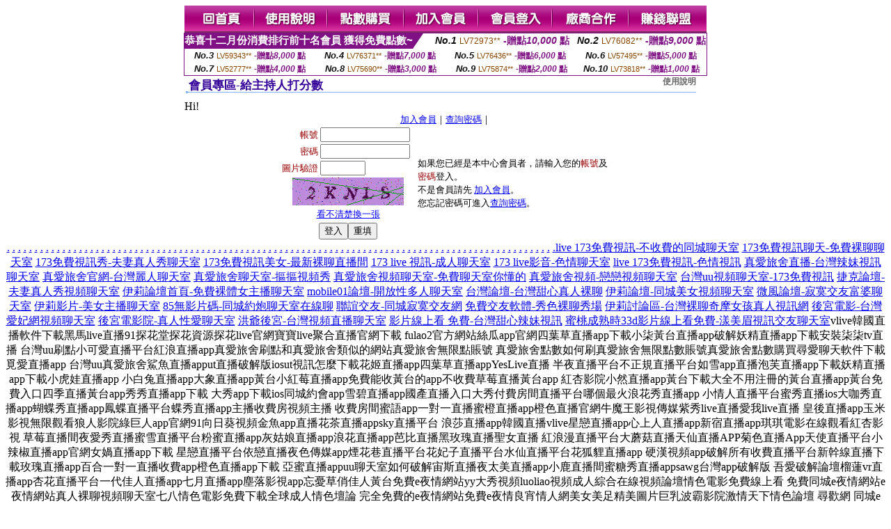

--- FILE ---
content_type: text/html; charset=Big5
request_url: http://170521.ray1688.com/index.phtml?PUT=a_vote_edit&AID=179496
body_size: 9735
content:
<html><head><title>全球成人論壇,成人a片 - 給主持人打分數 </title><meta http-equiv="Content-Language" content="zh-tw"><meta http-equiv=content-type content="text/html; charset=big5"><meta name="Keywords" content="漾美眉免費交友聯誼 ,馬子情色網站貼圖區 ,真愛旅舍隨機視訊聊天 ,大型美女聊天室 ,av全裸寫真圖片 ,能看身體的qq ,台灣真人視訊直播 ,美女秀視頻娛樂社區 ,台東聊天室 ,Live173美女視頻交友 ,影音視訊love104 ,人氣女優 ,173liveshow一對一聊天 ,mmshow免費視訊聊天室 ,台灣uu在線視頻語音聊天 ,台灣情慾小說 ,q色大片網 ,情色網綜合論壇 ,真愛旅舍激情女視訊秀 ,美女視頻直播聊天 ,不夜城美女直播室,天國多人視頻聊天室,女主播裸聊直播室,080視訊聊天室,mmbox彩虹現場直播真人秀 ,免費線上色情影片,mm夜色情色的直播平台 ,好聊天室女視頻聊,婚戀交友網,mmbox彩虹免費可以看裸聊直播app ,live173兔費色情視頻直播間 ,聊聊語音聊天室,s383live影音秀 ,文字網愛聊天室,一對多免費視訊,showlive戶外實戰直播app ,s383好看又刺激不封號的直播 ,全球成˙人貼圖區,全球成人論壇,成人a片">
<meta name="description" content="漾美眉免費交友聯誼 ,馬子情色網站貼圖區 ,真愛旅舍隨機視訊聊天 ,大型美女聊天室 ,av全裸寫真圖片 ,能看身體的qq ,台灣真人視訊直播 ,美女秀視頻娛樂社區 ,台東聊天室 ,Live173美女視頻交友 ,影音視訊love104 ,人氣女優 ,173liveshow一對一聊天 ,mmshow免費視訊聊天室 ,台灣uu在線視頻語音聊天 ,台灣情慾小說 ,q色大片網 ,情色網綜合論壇 ,真愛旅舍激情女視訊秀 ,美女視頻直播聊天 ,不夜城美女直播室,天國多人視頻聊天室,女主播裸聊直播室,080視訊聊天室,mmbox彩虹現場直播真人秀 ,免費線上色情影片,mm夜色情色的直播平台 ,好聊天室女視頻聊,婚戀交友網,mmbox彩虹免費可以看裸聊直播app ,live173兔費色情視頻直播間 ,聊聊語音聊天室,s383live影音秀 ,文字網愛聊天室,一對多免費視訊,showlive戶外實戰直播app ,s383好看又刺激不封號的直播 ,全球成˙人貼圖區,全球成人論壇,成人a片">


<style type="text/css">
<!--
.SSS {font-size: 2px;line-height: 4px;}
.SS {font-size: 10px;line-height: 14px;}
.S {font-size: 12px;line-height: 16px;}
.M {font-size: 13px;line-height: 19px;}
.L {font-size: 15px;line-height: 21px;}
.LL {font-size: 17px;line-height: 23px;}
.LLL {font-size: 19px;line-height: 25px;}

.Table_f3 {
	font-size: 9pt;
	font-style: normal;
	LINE-HEIGHT: 1.5em;
	color: #999999;
}
.Table_f4 {
	font-size: 9pt;
	font-style: normal;
	LINE-HEIGHT: 1.5em;
	color: #597D15;
}
.avshow_link{display:none;}
-->
</style>
<script>
function BOOKMARK(){
}
function CHAT_GO(AID,FORMNAME){
 document.form1_GO.AID.value=AID;
 document.form1_GO.ROOM.value=AID;
 document.form1_GO.MID.value=10000;
 if(FORMNAME.uname.value=="" || FORMNAME.uname.value.indexOf("請輸入")!=-1)    {
   alert("請輸入暱稱");
   FORMNAME.uname.focus();
   return;
 }else{
   var AWidth = screen.width-20;
   var AHeight = screen.height-80;
/*
   if( document.all || document.layers ){
   utchat10000=window.open("","utchat10000","width="+AWidth+",height="+AHeight+",resizable=yes,toolbar=no,location=no,directories=no,status=no,menubar=no,copyhistory=no,top=0,left=0");
   }else{
   utchat10000=window.open("","utchat10000","width="+AWidth+",height="+AHeight+",resizable=yes,toolbar=no,location=no,directories=no,status=no,menubar=no,copyhistory=no,top=0,left=0");
   }
*/
   document.form1_GO.uname.value=FORMNAME.uname.value;
   document.form1_GO.sex.value=FORMNAME.sex.value;
var url="/V4/index.phtml?";
url+="ACTIONTYPE=AUTO";
url+="&MID="+document.form1_GO.MID.value;
url+="&AID="+document.form1_GO.AID.value;
url+="&FID="+document.form1_GO.FID.value;
url+="&ROOM="+document.form1_GO.ROOM.value;
url+="&UID="+document.form1_GO.UID.value;
url+="&age="+document.form1_GO.age.value;
url+="&sextype="+document.form1_GO.sextype.value;
url+="&sex="+document.form1_GO.sex.value;
url+="&uname="+document.form1_GO.uname.value;
url+="&password="+document.form1_GO.password.value;
window.open(url,"utchat10000","width="+AWidth+",height="+AHeight+",resizable=yes,toolbar=no,location=no,directories=no,status=no,menubar=no,copyhistory=no,top=0,left=0");
//   document.form1_GO.submit();
  }
  return;
}
function MM_swapImgRestore() { //v3.0
  var i,x,a=document.MM_sr; for(i=0;a&&i<a.length&&(x=a[i])&&x.oSrc;i++) x.src=x.oSrc;
}

function MM_preloadImages() { //v3.0
  var d=document; if(d.images){ if(!d.MM_p) d.MM_p=new Array();
    var i,j=d.MM_p.length,a=MM_preloadImages.arguments; for(i=0; i<a.length; i++)
    if (a[i].indexOf("#")!=0){ d.MM_p[j]=new Image; d.MM_p[j++].src=a[i];}}
}

function MM_findObj(n, d) { //v4.01
  var p,i,x;  if(!d) d=document; if((p=n.indexOf("?"))>0&&parent.frames.length) {
    d=parent.frames[n.substring(p+1)].document; n=n.substring(0,p);}
  if(!(x=d[n])&&d.all) x=d.all[n]; for (i=0;!x&&i<d.forms.length;i++) x=d.forms[i][n];
  for(i=0;!x&&d.layers&&i<d.layers.length;i++) x=MM_findObj(n,d.layers[i].document);
  if(!x && d.getElementById) x=d.getElementById(n); return x;
}

function MM_swapImage() { //v3.0
  var i,j=0,x,a=MM_swapImage.arguments; document.MM_sr=new Array; for(i=0;i<(a.length-2);i+=3)
   if ((x=MM_findObj(a[i]))!=null){document.MM_sr[j++]=x; if(!x.oSrc) x.oSrc=x.src; x.src=a[i+2];}
}

 function aa() {
   if (window.event.ctrlKey)
       {
     window.event.returnValue = false;
         return false;
       }
 }
 function bb() {
   window.event.returnValue = false;
 }
function MM_openBrWindow(theURL,winName,features) { //v2.0
 window.open(theURL,winName,features);
}

</script>
<BODY onUnload='BOOKMARK();'></BODY>
<center>

<TABLE border='0' align='center' cellpadding='0' cellspacing='0'><TR><TD></TD></TR></TABLE><table width='750' border='0' align='center' cellpadding='0' cellspacing='0'><tr><td><a href='./?FID=170521'><img src='images_demo/m1.gif' name='m1' width='101' height='39' id='m1' BORDER=0 onmouseover="MM_swapImage('m1','','images_demo/m1b.gif',1)" onmouseout="MM_swapImgRestore()" /></a><a href='./?PUT=avshow_doc2&FID=170521'><img src='images_demo/m2.gif' name='m2' width='105' height='39' id='m2' BORDER=0 onmouseover="MM_swapImage('m2','','images_demo/m2b.gif',1)" onmouseout="MM_swapImgRestore()" /></a><a href='/PAY1/?UID=&FID=170521' TARGET='_blank'><img src='images_demo/m3.gif' name='m3' width='110' height='39' id='m3' BORDER=0 onmouseover="MM_swapImage('m3','','images_demo/m3b.gif',1)" onmouseout="MM_swapImgRestore()" /></a><a href='./?PUT=up_reg&s=1&FID=170521'><img src='images_demo/m4.gif' name='m4' width='107' height='39' id='m4' BORDER=0 onmouseover="MM_swapImage('m4','','images_demo/m4b.gif',1)" onmouseout="MM_swapImgRestore()" /></a><a href='./?PUT=up_logon&FID=170521'><img src='images_demo/m5.gif' name='m5' width='106' height='39' id='m5' BORDER=0 onmouseover="MM_swapImage('m5','','images_demo/m5b.gif',1)" onmouseout="MM_swapImgRestore()" /></a><a href='./?PUT=aweb_reg&S=1&FID=170521'><img src='images_demo/m6.gif' name='m6' width='110' height='39' id='m6' BORDER=0 onmouseover="MM_swapImage('m6','','images_demo/m6b.gif',1)" onmouseout="MM_swapImgRestore()" /></a><a href='./?PUT=aweb_logon&s=1&FID=170521'><img src='images_demo/m7.gif' name='m7' width='111' height='39' id='m7' BORDER=0 onmouseover="MM_swapImage('m7','','images_demo/m7b.gif',1)" onmouseout="MM_swapImgRestore()" /></a></td></tr></table><table border='0' cellspacing='0' cellpadding='0' ALIGN='CENTER' bgcolor='#FFFFFF' width='750'><tr><td><div style="margin:0 auto;width: 750px;border:1px solid #7f1184; font-family:Helvetica, Arial, 微軟正黑體 ,sans-serif;font-size: 12px; background-color: #ffffff">
 <table border="0" cellpadding="0" cellspacing="0" width="100%">
        <tr>
          <td align="left" valign="top">
            <table border="0" cellpadding="0" cellspacing="0" height="22">
              <tr>
                <td bgcolor="#7f1184"><b style="color:#FFFFFF;font-size:15px"> 恭喜十二月份消費排行前十名會員 獲得免費點數~</b></td>
                <td width="15">
                  <div style="border-style: solid;border-width: 22px 15px 0 0;border-color: #7e1184 transparent transparent transparent;"></div>
                </td>
              </tr>
            </table>
          </td>
          <td align="left">
            <b style="color:#111111;font-size:14px"><em>No.1</em></b>&nbsp;<span style="color:#8c4600;font-size:12px">LV72973**</span>
            <b style="color:#7f1184;font-size:14px"> -贈點<em>10,000</em> 點</b>
          </td>
          <td align="center" width="25%">
            <b style="color:#111111;font-size:14px"><em>No.2</em></b>&nbsp;<span style="color:#8c4600;font-size:12px">LV76082**</span>
            <b style="color:#7f1184;font-size:14px"> -贈點<em>9,000</em> 點</b>
          </td>
        </tr>
      </table>
      <table border="0" cellpadding="0" cellspacing="0" width="100%">
        <tr>
          <td align="center" width="25%">
            <b style="color:#111111;font-size:13px"><em>No.3</em></b>&nbsp;<span style="color:#8c4600;font-size:11px">LV59343**</span>
            <b style="color:#7f1184;font-size:12px"> -贈點<em>8,000</em> 點</b>
          </td>
          <td align="center" width="25%">
            <b style="color:#111111;font-size:13px"><em>No.4</em></b>&nbsp;<span style="color:#8c4600;font-size:11px">LV76371**</span>
            <b style="color:#7f1184;font-size:12px"> -贈點<em>7,000</em> 點</b>
          </td>
          <td align="center" width="25%">
            <b style="color:#111111;font-size:13px"><em>No.5</em></b>&nbsp;<span style="color:#8c4600;font-size:11px">LV76436**</span>
            <b style="color:#7f1184;font-size:12px"> -贈點<em>6,000</em> 點</b>
          </td>
          <td align="center">
            <b style="color:#111111;font-size:13px"><em>No.6</em></b>&nbsp;<span style="color:#8c4600;font-size:11px">LV57495**</span>
            <b style="color:#7f1184;font-size:12px"> -贈點<em>5,000</em> 點</b>
          </td>
        </tr>
      </table>
      <table border="0" cellpadding="0" cellspacing="0" width="100%">
        <tr>
          <td align="center" width="25%">
            <b style="color:#111111;font-size:13px"><em>No.7</em></b>&nbsp;<span style="color:#8c4600;font-size:11px">LV52777**</span>
            <b style="color:#7f1184;font-size:12px"> -贈點<em>4,000</em> 點</b>
          </td>
          <td align="center" width="25%">
            <b style="color:#111111;font-size:13px"><em>No.8</em></b>&nbsp;<span style="color:#8c4600;font-size:11px">LV75690**</span>
            <b style="color:#7f1184;font-size:12px"> -贈點<em>3,000</em> 點</b>
          </td>
          <td align="center" width="25%">
            <b style="color:#111111;font-size:13px"><em>No.9</em></b>&nbsp;<span style="color:#8c4600;font-size:11px">LV75874**</span>
            <b style="color:#7f1184;font-size:12px"> -贈點<em>2,000</em> 點</b>
          </td>
          <td align="center" width="25%">
            <b style="color:#111111;font-size:13px"><em>No.10</em></b>&nbsp;<span style="color:#8c4600;font-size:11px">LV73818**</span>
            <b style="color:#7f1184;font-size:12px"> -贈點<em>1,000</em> 點</b>
          </td>
        </tr>
      </table>
    </div>
</td></tr></table><table width='750' border='0' cellspacing='0' cellpadding='0' ALIGN=CENTER BGCOLOR=FFFFFF><TR><TD><table border='0' cellpadding='0' cellspacing='0' style='border-collapse: collapse' bordercolor='#111111' width='98%' id='AutoNumber2'><tr><td valign='top' background='images/bg_i.gif'><table border='0' cellpadding='0' cellspacing='0' style='border-collapse: collapse' bordercolor='#111111' width='100%' id='AutoNumber5'><tr valign='top'class='S'><td height='35'class='LL'><p style='margin: 2 2'>&nbsp;<font color='#330099'><strong>會員專區-給主持人打分數 </strong></font></td><td class='S' ALIGN='RIGHT'><font color='#666666'><b>使用說明</b></font></td></tr></table></td></tr></table><TABLE WIDTH=750 BORDER=0 cellspacing='0' cellpadding='0' align='center'><TR><TD ALIGN=CENTER></TD></TR></TABLE><TABLE WIDTH=750 BORDER=0 cellspacing='0' cellpadding='0' align='center'><TR><TD ALIGN=CENTER></TD></TR></TABLE>Hi!<table width='480' border='0' cellpadding='0' cellspacing='0' align=center CLASS=M><SCRIPT language='JavaScript'>function check_input(FORMNAME){
  var error;
  if (FORMNAME.USERID.value==''){
    alert('請填寫正確帳號!!');
    FORMNAME.USERID.focus();
    return false;
  }
  if (FORMNAME.USER_PASSWORD.value==''){
    alert('請填寫正確密碼!!');
    FORMNAME.USER_PASSWORD.focus();
    return false;
  }

  if (FORMNAME.CHIMG.value==''){
    alert('請填寫正確[圖片驗證]圖片上為5碼字!!');
    FORMNAME.CHIMG.focus();
    return false;
  }
  if (FORMNAME.CHIMG.value.length!=5){
    alert('您輸入的圖片驗證共'+FORMNAME.CHIMG.value.length+'碼~圖片上為5碼字!!');
    FORMNAME.CHIMG.focus();
    return false;
  }

  if (FORMNAME.CHIMG.value.length!=5){
    alert('您輸入的圖片驗證共'+FORMNAME.CHIMG.value.length+'碼~圖片上為5碼字!!');
    FORMNAME.CHIMG.focus();
    return false;
  }

  return true;}</SCRIPT><form name='AcceptForm' action='./index.phtml' align=center method=POST onSubmit='return check_input(AcceptForm);' target='_top'><input name=done type=hidden value=''><input type=hidden name='PUT' value='up_logon'><input type=hidden name='AID' value='179496'><input type=hidden name='FID' value='170521'><input type=hidden name='CONNECT_ID' value=''><input type=hidden name='FROM' value='a_vote_edit'><input type=hidden name='TYPE' value='a_vote_edit'><input type=hidden name='ACTIONTYPE' value=''><tr><td bgcolor='#FFFFFF' WIDTH=140 ALIGN=CENTER> <TR><TD COLSPAN='2' ALIGN=CENTER CLASS=M><a href='./index.phtml?PUT=up_reg&s=1'>加入會員</a>｜<a href='./index.phtml?PUT=up_password'>查詢密碼</a>｜</TD></TR><TR><TD WIDTH=200><table width='100%' border='0' align='center' cellpadding='1' cellspacing='1' CLASS='M'><tr><td ALIGN='RIGHT'><font color='#990000'>帳號</font></TD><TD><input type='text' name='USERID' size='14' maxlength='32' value=''></font></td></tr><tr><td ALIGN='RIGHT'><font color='#990000'>密碼</font></TD><TD><INPUT name='USER_PASSWORD' type='PASSWORD' size='14' maxlength='32'></font></td></tr><tr><td ALIGN='RIGHT'><font color='#990000'>圖片驗證</font></TD><TD><INPUT name='CHIMG' type='TEXT' size='6' maxlength='12'></TD></TR><TR><TD COLSPAN='2' ALIGN='CENTER'><A href='#' onclick="document.getElementById('IMGCHK').src='/chk.phtml?FID=170521&t='+new Date().getTime()+'';"><IMG SRC='/chk.phtml?FID=170521' border='0' width='160' height='40' align='absmiddle' ID='IMGCHK'></A></TD></TR><TR><TD COLSPAN='2' ALIGN='CENTER'><A href='#' onclick="document.getElementById('IMGCHK').src='/chk.phtml?FID=170521&t='+new Date().getTime()+'';"><FONT COLOR='BLUE'>看不清楚換一張</FONT></A></font></td></tr></TD></TR><tr><td colspan='2' align='center'> <input type='submit' name='Submit' value='登入'><input type='reset' name='Submit2' value='重填'></div></td></tr></form></table></td><td BGCOLOR=FFFFFF>如果您已經是本中心會員者，請輸入您的<font color='#990000'>帳號</font>及<font color='#990000'>密碼</font>登入。<BR>不是會員請先 <a href='./index.phtml?PUT=up_reg&s=1'>加入會員</a>。<BR>您忘記密碼可進入<a href='./index.phtml?PUT=up_password'>查詢密碼</a>。 </td></tr></table></td></tr></table><CENTER>
<TABLE border='0' align='center' cellpadding='0' cellspacing='0'><TR><TD></TD></TR></TABLE><CENTER><CENTER><a href=http://ad1.msdn567.com/ target=_blank>.</a>
<a href=http://ad2.msdn567.com/ target=_blank>.</a>
<a href=http://ad3.msdn567.com/ target=_blank>.</a>
<a href=http://ad4.msdn567.com/ target=_blank>.</a>
<a href=http://ad5.msdn567.com/ target=_blank>.</a>
<a href=http://ad6.msdn567.com/ target=_blank>.</a>
<a href=http://ad7.msdn567.com/ target=_blank>.</a>
<a href=http://ad8.msdn567.com/ target=_blank>.</a>
<a href=http://ad9.msdn567.com/ target=_blank>.</a>
<a href=http://ad10.msdn567.com/ target=_blank>.</a>
<a href=http://ad11.msdn567.com/ target=_blank>.</a>
<a href=http://ad12.msdn567.com/ target=_blank>.</a>
<a href=http://ad13.msdn567.com/ target=_blank>.</a>
<a href=http://ad14.msdn567.com/ target=_blank>.</a>
<a href=http://ad15.msdn567.com/ target=_blank>.</a>
<a href=http://ad16.msdn567.com/ target=_blank>.</a>
<a href=http://ad17.msdn567.com/ target=_blank>.</a>
<a href=http://ad18.msdn567.com/ target=_blank>.</a>
<a href=http://ad19.msdn567.com/ target=_blank>.</a>
<a href=http://ad20.msdn567.com/ target=_blank>.</a>
<a href=http://ad21.msdn567.com/ target=_blank>.</a>
<a href=http://ad22.msdn567.com/ target=_blank>.</a>
<a href=http://ad23.msdn567.com/ target=_blank>.</a>
<a href=http://ad24.msdn567.com/ target=_blank>.</a>
<a href=http://ad25.msdn567.com/ target=_blank>.</a>
<a href=http://ad26.msdn567.com/ target=_blank>.</a>
<a href=http://ad27.msdn567.com/ target=_blank>.</a>
<a href=http://ad28.msdn567.com/ target=_blank>.</a>
<a href=http://ad29.msdn567.com/ target=_blank>.</a>
<a href=http://ad30.msdn567.com/ target=_blank>.</a>
<a href=http://ad31.msdn567.com/ target=_blank>.</a>
<a href=http://ad32.msdn567.com/ target=_blank>.</a>
<a href=http://ad33.msdn567.com/ target=_blank>.</a>
<a href=http://ad34.msdn567.com/ target=_blank>.</a>
<a href=http://ad35.msdn567.com/ target=_blank>.</a>
<a href=http://ad36.msdn567.com/ target=_blank>.</a>
<a href=http://ad37.msdn567.com/ target=_blank>.</a>
<a href=http://ad38.msdn567.com/ target=_blank>.</a>
<a href=http://ad39.msdn567.com/ target=_blank>.</a>
<a href=http://ad40.msdn567.com/ target=_blank>.</a>
<a href=http://ad41.msdn567.com/ target=_blank>.</a>
<a href=http://ad42.msdn567.com/ target=_blank>.</a>
<a href=http://ad43.msdn567.com/ target=_blank>.</a>
<a href=http://ad44.msdn567.com/ target=_blank>.</a>
<a href=http://ad45.msdn567.com/ target=_blank>.</a>
<a href=http://ad46.msdn567.com/ target=_blank>.</a>
<a href=http://ad47.msdn567.com/ target=_blank>.</a>
<a href=http://ad48.msdn567.com/ target=_blank>.</a>
<a href=http://ad49.msdn567.com/ target=_blank>.</a>
<a href=http://ad50.msdn567.com/ target=_blank>.</a>
<a href=http://ad51.msdn567.com/ target=_blank>.</a>
<a href=http://ad52.msdn567.com/ target=_blank>.</a>
<a href=http://ad53.msdn567.com/ target=_blank>.</a>
<a href=http://ad54.msdn567.com/ target=_blank>.</a>
<a href=http://ad55.msdn567.com/ target=_blank>.</a>
<a href=http://ad56.msdn567.com/ target=_blank>.</a>
<a href=http://ad57.msdn567.com/ target=_blank>.</a>
<a href=http://ad58.msdn567.com/ target=_blank>.</a>
<a href=http://ad59.msdn567.com/ target=_blank>.</a>
<a href=http://ad60.msdn567.com/ target=_blank>.</a>
<a href=http://ad61.msdn567.com/ target=_blank>.</a>
<a href=http://ad62.msdn567.com/ target=_blank>.</a>
<a href=http://ad63.msdn567.com/ target=_blank>.</a>
<a href=http://ad64.msdn567.com/ target=_blank>.</a>
<a href=http://ad65.msdn567.com/ target=_blank>.</a>
<a href=http://ad66.msdn567.com/ target=_blank>.</a>
<a href=http://ad67.msdn567.com/ target=_blank>.</a>
<a href=http://ad68.msdn567.com/ target=_blank>.</a>
<a href=http://ad69.msdn567.com/ target=_blank>.</a>
<a href=http://ad70.msdn567.com/ target=_blank>.</a>
<a href=http://ad71.msdn567.com/ target=_blank>.</a>
<a href=http://ad72.msdn567.com/ target=_blank>.</a>
<a href=http://ad73.msdn567.com/ target=_blank>.</a>
<a href=http://ad74.msdn567.com/ target=_blank>.</a>
<a href=http://ad75.msdn567.com/ target=_blank>.</a>
<a href=http://ad76.msdn567.com/ target=_blank>.</a>
<a href=http://ad77.msdn567.com/ target=_blank>.</a>
<a href=http://ad78.msdn567.com/ target=_blank>.</a>
<a href=http://ad79.msdn567.com/ target=_blank>.</a>
<a href=http://ad80.msdn567.com/ target=_blank>.</a>
<a href=http://ad81.msdn567.com/ target=_blank>.</a>
<a href=http://ad82.msdn567.com/ target=_blank>.</a>
<a href=http://ad83.msdn567.com/ target=_blank>.</a>
<a href=http://ad84.msdn567.com/ target=_blank>.</a>
<a href=http://ad85.msdn567.com/ target=_blank>.</a>
<a href=http://ad86.msdn567.com/ target=_blank>.</a>
<a href=http://ad87.msdn567.com/ target=_blank>.</a>
<a href=http://ad88.msdn567.com/ target=_blank>.</a>
<a href=http://ad89.msdn567.com/ target=_blank>.</a>
<a href=http://ad90.msdn567.com/ target=_blank>.</a>
<a href=http://ad91.msdn567.com/ target=_blank>.</a>
<a href=http://ad92.msdn567.com/ target=_blank>.</a>
<a href=http://ad93.msdn567.com/ target=_blank>.</a>
<a href=http://ad94.msdn567.com/ target=_blank>.</a>
<a href=http://ad95.msdn567.com/ target=_blank>.</a>
<a href=http://ad96.msdn567.com/ target=_blank>.</a>
<a href=http://ad97.msdn567.com/ target=_blank>.</a>
<a href=http://ad98.msdn567.com/ target=_blank>.</a>
<a href=http://ad99.msdn567.com/ target=_blank>.</a><a href=http://168880.hue37a.com/ target=_blank>live 173免費視訊-不收費的同城聊天室</a>
<a href=http://168881.hue37a.com/ target=_blank>173免費視訊聊天-免費裸聊聊天室</a>
<a href=http://168882.u86kt.com/ target=_blank>173免費視訊秀-夫妻真人秀聊天室</a>
<a href=http://168883.u86kt.com/ target=_blank>173免費視訊美女-最新裸聊直播間</a>
<a href=http://168884.u86kt.com/ target=_blank>173 live 視訊-成人聊天室</a>
<a href=http://168885.u86kt.com/ target=_blank>173 live影音-色情聊天室</a>
<a href=http://168886.u86kt.com/ target=_blank>live 173免費視訊-色情視訊</a>
<a href=http://168887.u86kt.com/ target=_blank>真愛旅舍直播-台灣辣妹視訊聊天室</a>
<a href=http://168888.u86kt.com/ target=_blank>真愛旅舍官網-台灣麗人聊天室</a>
<a href=http://168889.u86kt.com/ target=_blank>真愛旅舍聊天室-摳摳視頻秀</a>
<a href=http://168890.u86kt.com/ target=_blank>真愛旅舍視頻聊天室-免費聊天室你懂的</a>
<a href=http://168891.u86kt.com/ target=_blank>真愛旅舍視頻-戀戀視頻聊天室</a>
<a href=http://168892.a29hu.com/ target=_blank>台灣uu視頻聊天室-173免費視訊</a>
<a href=http://168893.a29hu.com/ target=_blank>捷克論壇-夫妻真人秀視頻聊天室</a>
<a href=http://168894.a29hu.com/ target=_blank>伊莉論壇首頁-免費裸體女主播聊天室</a>
<a href=http://168895.a29hu.com/ target=_blank>mobile01論壇-開放性多人聊天室</a>
<a href=http://168896.a29hu.com/ target=_blank>台灣論壇-台灣甜心真人裸聊</a>
<a href=http://168897.a29hu.com/ target=_blank>伊莉論壇-同城美女視頻聊天室</a>
<a href=http://168898.a29hu.com/ target=_blank>微風論壇-寂寞交友富婆聊天室</a>
<a href=http://168899.a29hu.com/ target=_blank>伊莉影片-美女主播聊天室</a>
<a href=http://168900.a29hu.com/ target=_blank>85無影片碼-同城約炮聊天室在線聊</a>
<a href=http://168901.a29hu.com/ target=_blank>聯誼交友-同城寂寞交友網</a>
<a href=http://168902.y88kh.com/ target=_blank>免費交友軟體-秀色裸聊秀場</a>
<a href=http://168903.y88kh.com/ target=_blank>伊莉討論區-台灣裸聊奇摩女孩真人視訊網</a>
<a href=http://168904.y88kh.com/ target=_blank>後宮電影-台灣愛妃網視頻聊天室</a>
<a href=http://168905.y88kh.com/ target=_blank>後宮電影院-真人性愛聊天室</a>
<a href=http://168906.y88kh.com/ target=_blank>洪爺後宮-台灣視頻直播聊天室</a>
<a href=http://168907.y88kh.com/ target=_blank>影片線上看 免費-台灣甜心辣妹視訊</a>
<a href=http://168908.y88kh.com/ target=_blank>蜜桃成熟時33d影片線上看免費-漾美眉視訊交友聊天室</a>vlive韓國直播軟件下載黑馬live直播91探花堂探花資源探花live官網寶寶live聚合直播官網下載
fulao2官方網站絲瓜app官網四葉草直播app下載小柒黃台直播app破解妖精直播app下載安裝柒柒tv直播
台灣uu刷點小可愛直播平台紅浪直播app真愛旅舍刷點和真愛旅舍類似的網站真愛旅舍無限點賬號
真愛旅舍點數如何刷真愛旅舍無限點數賬號真愛旅舍點數購買尋愛聊天軟件下載覓愛直播app
台灣uu真愛旅舍鯊魚直播apput直播破解版iosut視訊怎麼下載花姬直播app四葉草直播appYesLive直播
半夜直播平台不正規直播平台如雪app直播泡芙直播app下載妖精直播app下載小虎娃直播app
小白兔直播app大象直播app黃台小紅莓直播app免費能收黃台的app不收費草莓直播黃台app
紅杏影院小然直播app黃台下載大全不用注冊的黃台直播app黃台免費入口四季直播黃台app秀秀直播app下載
大秀app下載ios同城約會app雪碧直播app國產直播入口大秀付費房間直播平台哪個最火浪花秀直播app
小情人直播平台蜜秀直播ios大咖秀直播app蝴蝶秀直播app鳳蝶直播平台蝶秀直播app主播收費房視頻主播
收費房間蜜語app一對一直播蜜橙直播app橙色直播官網牛魔王影視傳媒紫秀live直播愛我live直播
皇後直播app玉米影視無限觀看狼人影院綠巨人app官網91向日葵視頻金魚app直播花茶直播appsky直播平台
浪莎直播app韓國直播vlive星戀直播app心上人直播app新宿直播app琪琪電影在線觀看紅杏影視
草莓直播間夜愛秀直播蜜雪直播平台粉蜜直播app灰姑娘直播app浪花直播app芭比直播黑玫瑰直播聖女直播
紅浪漫直播平台大蘑菇直播天仙直播APP菊色直播App天使直播平台小辣椒直播app官網女媧直播app下載
星戀直播平台依戀直播夜色傳媒app煙花巷直播平台花妃子直播平台水仙直播平台花狐貍直播app
硬漢視頻app破解所有收費直播平台新幹線直播下載玫瑰直播app百合一對一直播收費app橙色直播app下載
亞蜜直播appuu聊天室如何破解宙斯直播夜太美直播app小鹿直播間蜜糖秀直播appsawg台灣app破解版
吾愛破解論壇榴蓮vr直播app杏花直播平台一代佳人直播app七月直播app塵落影視app忘憂草俏佳人黃台免費e夜情網站yy大秀視頻luoliao視頻成人綜合在線視頻論壇情色電影免費線上看
免費同城e夜情網站e夜情網站真人裸聊視頻聊天室七八情色電影免費下載全球成人情色壇論
完全免費的e夜情網站免費e夜情良宵情人網美女美足精美圖片巨乳波霸影院激情天下情色論壇
尋歡網 同城e夜情網站玫瑰閣e夜情網站avi在線視頻 成人在線視頻 手機 成人傻妹情色網
玫瑰閣e夜情 免費同城交友找e夜情qq群成人午夜色情視頻日本情色小說漫畫台北情色小說
網上裸聊caoporn 免費視頻超碰免費視頻啪啪網成人無碼 在線視頻qu杜蕾斯情色
網上裸聊的網站超碰免費公開視頻地址成人交友社區俺去也成人視頻免費在線播放免費情色片
網上裸聊qq號碼是多少擼擼去完全免費超碰在線視頻青青草 在線視頻 成人台灣情色
寂寞少婦網上裸聊台灣裸聊奇摩女孩真人視訊網國外成人在線視頻網站蘿莉愛色圖天下情色
网上裸聊vip夫妻視頻的qq群同城炮床友交友網成人無碼在線視頻社區色吧圖片情色圖片
超碰成人公開免費視頻色偷偷免費視頻 超碰AV成人電影在線免費觀看成人之美影院711情色榜
裸聊網址怎麼搜找女炮床友的qq號同城炮床友qq號成人的av視頻在線觀看力的情色
裸聊免費網全城裸聊免費網網上裸聊的網站成人無碼視頻播放在線成人床上小遊戲情色片
24小時裸聊視頻免費成人午夜色情視頻秀吧真人視頻交友社區帝國成人圖片利的情色漫畫
24小時電話陪聊免費24小時在線視頻裸聊美女美足涼高視頻AV成人網影院利的情色小遊戲
24小時一對一裸聊免費裸聊裸體色女觀看很很魯在線視頻她也色在線視頻酷比情色網
24小時視頻聊美女qq群寂寞白領交友網女同激情舌吻視頻成人交友在線視頻社區免費情色電影
有沒有裸聊的直播間色裸聊直播間不夜城裸聊直播間免費成人在線電影熟女人妻網情色光碟
六間房裸聊直播間同城交友網絡聊天室免費成人色情電影網站白領美女麗的情色娛樂網
寂寞同城交友qq群寂寞同城交友一夜情網同城交友淫色成人圖片成人淫狼AV影院情色排行
閃約只約陌生人qq閃約視頻聊天約炮約到個辣媽成人色情電影在線觀看同城寂寞交友酷比情色
閃約視頻聊天北京約炮qq群視頻交友真人秀色中色成人色情電影成人快播圖片熟女情色文學
約炮神器排行榜2016同城激情交友真人秀女白領性愛故事在線色情電影愛薇兒情色漫畫
58同城交友怎麼約炮同城視頻交友網站免費聊天室網站成人色情網址大全成人AV小說網情色文
同城約炮吧同城約炮網同城約炮群59i約炮網穿齊b超短裙美女圖片成人情色論壇
約炮網約炮神器約炮網站一夜情約炮吧亞洲色圖片網俺去也咪咪成人視頻711情色網
綠色交友真人綠色真人綠色交友 同城視屏快播黃色電影成人色情影片網址愛薇兒情色貼圖
全國同城視頻交友同城交友聊天視頻免費a片直播日本黃色成人圖片免費情色小說
同城視頻真人聊天交友同城e夜情交友視頻東京熱色情網全國最大成人色情電影情色成人
免費裸聊的qq群同城約炮視頻交友手機成人電影網站咪咪愛成人圖片快播愛薇兒情色影片
免費視頻真人秀免費夫妻大秀視頻網站夫妻表演聊天室齊b超短裙美女圖歐美性愛區情色皇朝
免費多人視頻真人秀真人美女真實美女生活照片成人色情電影網址大全艾薇兒情色
視頻裸聊網同城視頻聊天交友台灣同城視頻交友熟女人妻快播成人影院春天情色網
視頻交友_真人秀場素顏美女 自然美女真實美女頭像快播成人色情導航711台灣情色
真人秀場視頻聊天室直播間美女跳舞視頻超短裙美女跳街舞超短裙美女快播嘟嘟情色網
視頻站真人秀美女熱舞視頻直播間午夜聊天成人版男人最愛上的成人網站洪爺情色
56女生性視頻真人秀韓國美女直播間軟件韓國情色短片性愛技巧在線觀看情色圖貼
多人視頻真人秀多人視頻跳舞吧真人秀女成人玩具視頻天天情色網午夜成人色圖情色排行榜
視頻聊天室真人秀戀夜秀場直播大秀色成人免費女同性電影免費的色情網站情色貼圖區
視頻秀qq色群六間房直播跳舞超短裙美女熱舞慢搖最愛色情動漫網人妖電影網址麗的情色文學
求qq群 你懂得戀夜秀場真愛旅舍視頻破解成人性愛小說成人激情小說愛微兒情色網
求個色聊qq群號戀夜秀場秀場大廳午夜聊天視頻網站愛愛網真人愛愛姿式成人網情色貼圖區
qq群視頻大秀戀夜秀場直播大秀色校園春色愛愛網成人玩具使用表演視頻愛薇兒情色總站
色群視頻秀qq群視頻秀qq群視頻大秀群號無碼a片成人免費色情電影力的情色漫畫
夫妻群視頻秀戀夜秀場直播間新地址性感長腿美女電腦桌面免費情色系電影線上觀看
戀夜秀場視頻戀夜秀場網站線上直播a片日本性感美女伊人成人綜合網激點情色文學
裸聊視頻免費的看看戀夜秀場直播大廳在線激情小說超短裙美女網盤成都白領人妻成人情色
裸聊視頻免費的看看好美眉網伊莉論壇首頁情色三級快播電影成人色系漫畫情色短片
韓國美女視頻直播間深愛激動網五月色播看色情動漫漫畫網日本激情片直播後宮情色
美女視頻直播秀直播間視頻69美女直播第一色亂理電影快播倫理電影在線色情網情色文章
多人視頻聊天直播間yy視頻直播間293真人秀場成人色情小說網站短裙美女免費情色
韓國美女直播間韓國美女視頻直播網站偷拍自拍咪咪基地愛愛網圖片美少婦電影網春天情色
韓國視頻直播網站韓國美女視頻跳舞寂寞聊天電話號碼三級片在線免費觀看情色自拍
日本女主播不雅視頻韓國女主播不雅視頻成人倫理電影大全美女淫圖網臺灣18成人網情色文學
美女主播性感熱舞視頻裸聊視頻免費成人快播經典三級片電影網站人妻亂倫小說711情色
中國女主播不雅視頻裸聊視頻伊莉視頻 影片區免費成人AV電影下載性感長腿711台灣情色榜
韓國美女主播熱舞視頻免費裸聊日本AV電影免費在線觀看短裙性感長腿美女圖傻妹妹情色
紅磨坊視頻社區免費裸聊網站午夜聊天直播間網站如何下載成人圖片日本SM電影麗的情色網
外灘五號真人視頻社區免費裸聊qq號碼多少真愛旅舍真人秀成熟女人社區後宮情色網
免費裸聊qq號碼 美女293真人秀場免費群聊吧成人福利漫畫h彩色AV天堂網洪爺情色網
免費裸聊qq視頻網址293多人視頻手機版搜成人色情在線視頻色成人無碼網站97全球情色貼圖
裸聊qq視頻免費激情美女真人秀台灣色b網快播色情電影下載愛色軍團狠狠擼情色網站
免費視頻語音聊天室免費真人秀台灣色b破解手機快播成人影片黃色成人片台灣情色網
羅聊視頻觀看免費qq真人秀台灣正妹免費視訊校園春色小說色情三級片網站全球成人情色
視頻聊天社區怎樣免費製作真人秀成人在線3P快播電影a片網性感長腿美女力的情色小遊戲
同城一夜交友網戀夜秀場全裸自慰秀性感長腿美女照片全球倫理片網麗的情色彩小遊戲
免費語音視頻聊天室夫妻真人秀視頻聊天室免費觀看成人三級片黃色免費電影情色貼片
免費真人秀聊天夜未聊聊天室完全免費視訊快播色情片免費黃色網站三級片免費情色影片
免費直播真人秀日本免費黃色視頻免費成人電影在線觀看街拍商場性感長腿美女情色電影
真人秀在線視頻超碰免費在線成人視頻日本免費黃色視頻免費AV電影網艾薇兒情色網<a href=http://a26.yeh368.com/ target=_blank>live173情色的直播平台,色 情片小說</a>
<a href=http://a27.yeh368.com/ target=_blank>韓國視訊聊天室,qq樂視訊交友</a>
<a href=http://a28.yeh368.com/ target=_blank>寂寞男生的聊天室,痴漢成人網</a>
<a href=http://a29.yeh368.com/ target=_blank>韓國視訊女郎,sm美女視頻網站</a>
<a href=http://a30.yeh368.com/ target=_blank>撩妹語錄,艾咪文學 – 色情小說</a>
<a href=http://a31.yeh368.com/ target=_blank>成人線上,擼管專用視頻</a>
<a href=http://a32.yeh368.com/ target=_blank>日本快播三級片,休閒小棧論壇</a>
<a href=http://a33.yeh368.com/ target=_blank>美女主播真人秀網,正妹照片</a>
<a href=http://a34.yeh368.com/ target=_blank>mmbox彩虹私密直播在線觀看,色情電影</a>
<a href=http://a35.yeh368.com/ target=_blank>後宮免費的色直播視頻,成人一級片快播下載</a>
<a href=http://a36.yeh368.com/ target=_blank>69夫妻交友網,女性成人玩具用法視頻</a>
<a href=http://a37.yeh368.com/ target=_blank>mmbox彩虹直播免費觀看,live173午夜聊天直播間網站</a>
<a href=http://a38.yeh368.com/ target=_blank>真愛旅舍ut,豆豆聊天交友網</a>
<a href=http://a39.yeh368.com/ target=_blank>正妹裸睡照無馬賽克影片,夜夜擼 成人小說論壇</a>
<a href=http://a40.yeh368.com/ target=_blank>台灣uu下載,長腿美女性感熱舞</a>
<a href=http://a41.yeh368.com/ target=_blank>多人視頻交友聊天室,美女視頻表演的QQ</a>
<a href=http://a42.yeh368.com/ target=_blank>美女視頻高清,美女性視頻秀場</a>
<a href=http://a43.yeh368.com/ target=_blank>免費視頻找女人聊天,18H中文成人漫畫</a>
<a href=http://a44.yeh368.com/ target=_blank>書淫艷異錄,夜間寂寞裸聊聊天室</a>
<a href=http://a45.yeh368.com/ target=_blank>艾薇兒情色,uu女神最刺激的直播app全國獵豔</a>
<a href=http://a46.yeh368.com/ target=_blank>台灣真人秀全集視頻,173視訊妹</a>
<a href=http://a47.yeh368.com/ target=_blank>美女熱舞視頻,s383a 影音</a>
<a href=http://a48.yeh368.com/ target=_blank>QQ愛真人視頻交友聊天室,同性女女電影</a>
<a href=http://a49.yeh368.com/ target=_blank>隨機視訊,後宮日本免費色情直播網站</a>
<a href=http://a50.yeh368.com/ target=_blank>百萬富婆交友俱樂部,日本節目想看裸體美女</a>
<a href=http://a51.yeh368.com/ target=_blank>真愛旅舍台灣深夜美女福利大尺度直播平台,夫妻表演聊天室</a>
<a href=http://a52.yeh368.com/ target=_blank>午夜戀場聊天室,真愛旅舍173</a>
<a href=http://a53.yeh368.com/ target=_blank>情色線上看免費,rc視訊主播</a>
<a href=http://a54.yeh368.com/ target=_blank>情色文 學,人體模特兒寫真</a>
<a href=http://a55.yeh368.com/ target=_blank>免費影音視訊,showlive現場直播真人秀</a>
<a href=http://a56.yeh368.com/ target=_blank>日韓快播三級片,視頻聊天網</a>
<a href=http://a57.yeh368.com/ target=_blank>mm夜色日本免費色情直播網站,同城情人視頻聊天</a>
<a href=http://a58.yeh368.com/ target=_blank>mm夜色可以看黃秀的直播app,視訊錄影</a>
<a href=http://a59.yeh368.com/ target=_blank>日本成人性交視頻,真愛旅舍真人裸秀直播間</a>
<a href=http://a60.yeh368.com/ target=_blank>激情自拍qq聊天記錄,七喜視頻社區</a>
<a href=http://a61.yeh368.com/ target=_blank>杜蕾斯成人,同城一夜交友網站</a>
<a href=http://a62.yeh368.com/ target=_blank>聊聊視頻聊天室,三級毛片視頻</a>
<a href=http://a63.yeh368.com/ target=_blank>live173夜晚十大禁用直播app,uu女神福利直播app</a>
<a href=http://a64.yeh368.com/ target=_blank>173live,台灣最火夜間直播後宮直播平台</a>
<a href=http://a65.yeh368.com/ target=_blank>ONS交友論壇,rc視訊網址</a>
<a href=http://a66.yeh368.com/ target=_blank>好玩的聊天室,鴛鴦吧免費影片</a>
<a href=http://a67.yeh368.com/ target=_blank>真實qq激情聊天記錄,裸體聊天室場秀</a>
<a href=http://a68.yeh368.com/ target=_blank>提供色情影片下載,我想愛愛網</a>
<a href=http://a69.yeh368.com/ target=_blank>臨時夫妻視頻,173視訊妹</a>
<a href=http://a70.yeh368.com/ target=_blank>免費裸聊qq號碼,上海商務模特網</a>
<a href=http://a71.yeh368.com/ target=_blank>美女裸聊qq,G點成人討論區</a>
<a href=http://a72.yeh368.com/ target=_blank>戀愛視訊ing,棒棒糖視頻多人聊天室</a>
<a href=http://a73.yeh368.com/ target=_blank>mm夜色大尺度直播平台app大全,視頻聊天室真人秀場</a>
<a href=http://a74.yeh368.com/ target=_blank>白絲網美女,成人直播</a>
<a href=http://a75.yeh368.com/ target=_blank>免費試看真人視訊,內衣模特視頻</a>
<a href=http://a76.yeh368.com/ target=_blank>mmbox彩虹午夜直播美女福利視頻,做愛裸聊室</a><table WIDTH=750 ALIGN='CENTER'  border='0' cellpadding='0' cellspacing='0'><tr><td ALIGN='center' CLASS='S'>
<FONT CLASS=S>Copyright &copy; 2026 By <a href='http://170521.ray1688.com'>全球成人論壇,成人a片</a> All Rights Reserved.</FONT></td></tr></table></BODY>
</HTML>
<script language='JavaScript'>
//window.open('http://new.utchat.com.tw/06/','UTAD_2','menubar=no,toolbar=no,location=no,directories=no,status=no,resizable=0,scrollbars=yes,width=370,height=280');
</script>
